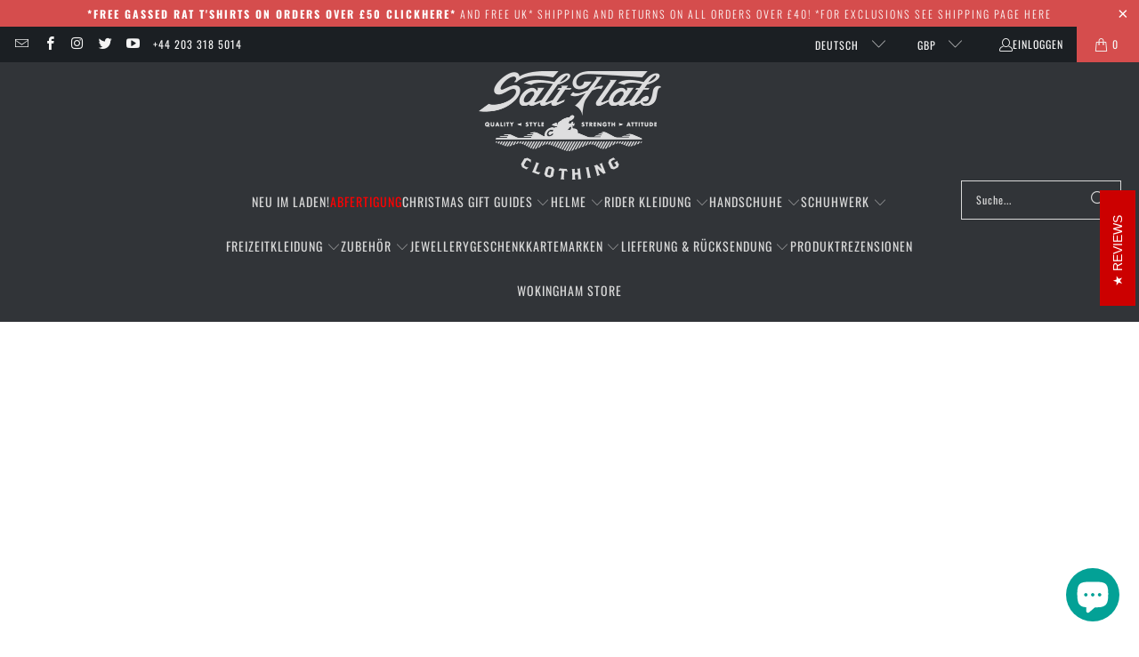

--- FILE ---
content_type: text/css
request_url: https://saltflatsclothing.co.uk/cdn/shop/t/45/assets/boost-sd-custom.css?v=1769345975406
body_size: -463
content:
.boost-sd__toolbar-content{max-width:100%!important;padding:10px 20px}.boost-sd__product-image-img{max-height:200px;object-fit:contain;background-color:transparent;height:100%!important}.boost-sd__product-title{font-family:Oswald,sans-serif!important;font-size:inherit;font-weight:300!important;line-height:1.2;letter-spacing:2px;text-transform:uppercase!important;text-rendering:optimizeLegibility}.boost-sd__product-filter-fallback{width:100%}
/*# sourceMappingURL=/cdn/shop/t/45/assets/boost-sd-custom.css.map?v=1769345975406 */


--- FILE ---
content_type: text/javascript
request_url: https://saltflatsclothing.co.uk/cdn/shop/t/45/assets/boost-sd-custom.js?v=1769345975406
body_size: -710
content:
//# sourceMappingURL=/cdn/shop/t/45/assets/boost-sd-custom.js.map?v=1769345975406
